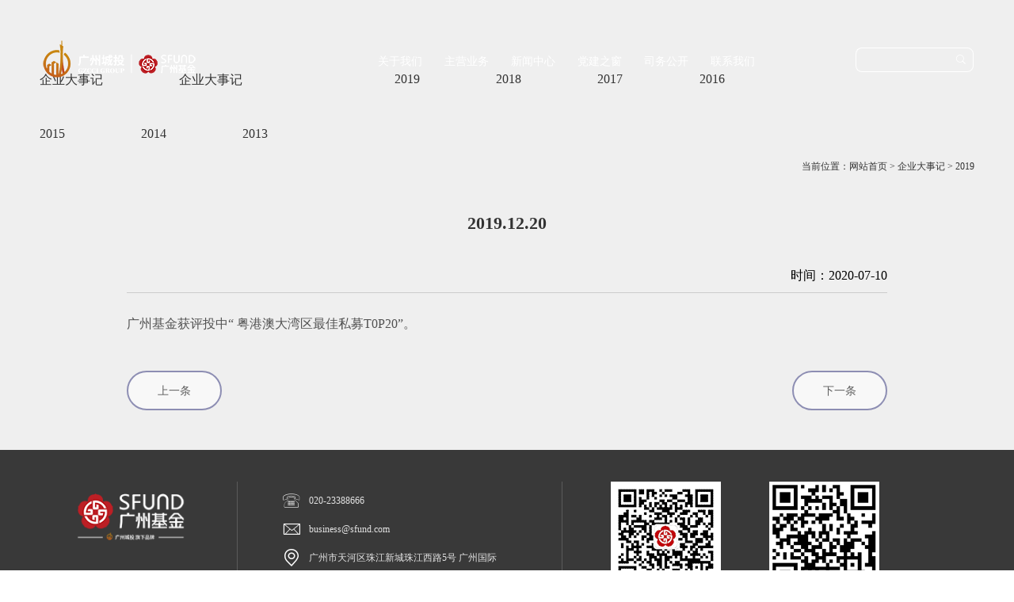

--- FILE ---
content_type: text/html;charset=utf-8
request_url: https://www.sfund.com/shiji/showproduct.php?id=110
body_size: 5006
content:

<!DOCTYPE html>
<html lang="en">

<head>
    <meta charset="UTF-8">
	<meta name="renderer" content="webkit">
	<meta name=”renderer” content=”webkit|ie-comp|ie-stand” />  
	<meta name="viewport" content="width=device-width, initial-scale=1">
    <meta name="viewport" content="width=device-width, initial-scale=1.0">
    <meta http-equiv="X-UA-Compatible" content="ie=edge">
	<METAHTTP-EQUIV="pragma"CONTENT="no-cache">
	<METAHTTP-EQUIV="Cache-Control"CONTENT="no-cache, must-revalidate">
	<METAHTTP-EQUIV="expires"CONTENT="0">

    <title>2019.12.20-广州基金</title>
    <link rel="stylesheet" href="/ziyuan/css/animate.min.css?v=1761921387">
    <link rel="stylesheet" href="/ziyuan/css/swiper.min.css?v=1761921387">
	<link rel="stylesheet" href="/ziyuan/css/common.css?v=1761921387">
	<link rel="stylesheet" href="/ziyuan/css/tixi.css?v=1761921387">
    <script src="/ziyuan/js/wow.js?v=1761921387"></script>
<script src="/ziyuan/js/jquery-1.8.3.min.js?v=1761921387"></script>
<script src="/ziyuan/js/swiper.min.js?v=1761921387"></script>

</head>
<script>
function IEVersion() {
            var userAgent = navigator.userAgent; //取得浏览器的userAgent字符串  
            var isIE = userAgent.indexOf("compatible") > -1 && userAgent.indexOf("MSIE") > -1; //判断是否IE<11浏览器  
            var isEdge = userAgent.indexOf("Edge") > -1 && !isIE; //判断是否IE的Edge浏览器  
            var isIE11 = userAgent.indexOf('Trident') > -1 && userAgent.indexOf("rv:11.0") > -1;
            if(isIE) {
                var reIE = new RegExp("MSIE (\d+\.\d+);");
                reIE.test(userAgent);
                var fIEVersion = parseFloat(RegExp["$1"]);
                if(fIEVersion == 7) {
                    return 7;
                } else if(fIEVersion == 8) {
                    return 8;
                } else if(fIEVersion == 9) {
                    return 9;
                } else if(fIEVersion == 10) {
                    return 10;
                } else {
                    return 6;//IE版本<=7
                }   
            } else if(isEdge) {
                return 'edge';//edge
            } else if(isIE11) {
                return 11; //IE11  
            }else{
                return -1;//不是ie浏览器
            }
        } 
</script>
<body>
    <!-- 公共头部 -->
    <header class="com_head">
        <div class="wrap fix">
            <a href="/">
                <div class="logo fl"></div>
            </a>
            <div class="nav fl nvt">
				<ul>
				
                    <li>
					
		<a href="/about/show.php?id=4"  theNav="p0">关于我们</a>



				
                        <div class="level">
							<div class="level_cent fix">
		
	<div class="nav_item" style="display:inline-block;text-align:center;">
		<a href="https://www.sfund.com/about/show.php?id=4" theNav="p2_4">					
			<p class="nav_two" style="background:url(https://www.sfund.com/upload/201901/1547781753.png) no-repeat center top">
				<span>企业概况</span>
			</p>
		</a>
	</div>
		
	<div class="nav_item" style="display:inline-block;text-align:center;">
		<a href="https://www.sfund.com/about/show.php?id=5" theNav="p2_5">					
			<p class="nav_two" style="background:url(https://www.sfund.com/upload/201901/1547781929.png) no-repeat center top">
				<span>企业理念</span>
			</p>
		</a>
	</div>
		
	<div class="nav_item" style="display:inline-block;text-align:center;">
		<a href="https://www.sfund.com/about/show.php?id=6" theNav="p2_6">					
			<p class="nav_two" style="background:url(https://www.sfund.com/upload/201901/1547781525.png) no-repeat center top">
				<span>企业愿景</span>
			</p>
		</a>
	</div>
		
	<div class="nav_item" style="display:inline-block;text-align:center;">
		<a href="https://www.sfund.com/about/show.php?id=7" theNav="p2_7">					
			<p class="nav_two" style="background:url(https://www.sfund.com/upload/201901/1547781590.png) no-repeat center top">
				<span>组织架构</span>
			</p>
		</a>
	</div>
		
	<div class="nav_item" style="display:inline-block;text-align:center;">
		<a href="/shiji" theNav="p2_151">					
			<p class="nav_two" style="background:url(https://www.sfund.com/upload/201902/1550909425.png) no-repeat center top">
				<span>企业大事记</span>
			</p>
		</a>
	</div>
		
	<div class="nav_item" style="display:inline-block;text-align:center;">
		<a href="https://www.sfund.com/zerene/" theNav="p2_9">					
			<p class="nav_two" style="background:url(https://www.sfund.com/upload/201901/1547781778.png) no-repeat center top">
				<span>企业荣誉</span>
			</p>
		</a>
	</div>
		
	<div class="nav_item" style="display:inline-block;text-align:center;">
		<a href="https://www.sfund.com/hoonre/" theNav="p2_3">					
			<p class="nav_two" style="background:url(https://www.sfund.com/upload/201901/1547781491.png) no-repeat center top">
				<span>社会责任</span>
			</p>
		</a>
	</div>
	
                            </div>
                        </div>
					</li>
				
                    <li>
	
		
					<a href="/camp/img.php?class2=13"  theNav="p0">主营业务</a>


				
                        <div class="level">
							<div class="level_cent fix">
		
	<div class="nav_item" style="display:inline-block;text-align:center;">
		<a href="https://www.sfund.com/camp/img.php?class2=13" theNav="p2_13">					
			<p class="nav_two" style="background:url(https://www.sfund.com/upload/201901/1547781578.png) no-repeat center top">
				<span>业务体系</span>
			</p>
		</a>
	</div>
		
	<div class="nav_item" style="display:inline-block;text-align:center;">
		<a href="https://www.sfund.com/camp/img.php?class2=12" theNav="p2_12">					
			<p class="nav_two" style="background:url(https://www.sfund.com/upload/201901/1547781490.png) no-repeat center top">
				<span>明星项目</span>
			</p>
		</a>
	</div>
	
                            </div>
                        </div>
					</li>
				
                    <li>
		



<a href="/news/news.php?class2=15"  theNav="p0">新闻中心</a>




				
                        <div class="level">
							<div class="level_cent fix">
		
	<div class="nav_item" style="display:inline-block;text-align:center;">
		<a href="https://www.sfund.com/news/news.php?class2=15" theNav="p2_15">					
			<p class="nav_two" style="background:url(https://www.sfund.com/upload/201901/1547782456.png) no-repeat center top">
				<span>公司动态</span>
			</p>
		</a>
	</div>
		
	<div class="nav_item" style="display:inline-block;text-align:center;">
		<a href="https://www.sfund.com/news/news.php?class2=153" theNav="p2_153">					
			<p class="nav_two" style="background:url(https://www.sfund.com/upload/201904/1555403274.png) no-repeat center top">
				<span>科创板专栏</span>
			</p>
		</a>
	</div>
		
	<div class="nav_item" style="display:inline-block;text-align:center;">
		<a href="https://www.sfund.com/news/news.php?class2=16" theNav="p2_16">					
			<p class="nav_two" style="background:url(https://www.sfund.com/upload/201901/1547781890.png) no-repeat center top">
				<span>媒体关注</span>
			</p>
		</a>
	</div>
		
	<div class="nav_item" style="display:inline-block;text-align:center;">
		<a href="https://www.sfund.com/news/news.php?class2=17" theNav="p2_17">					
			<p class="nav_two" style="background:url(https://www.sfund.com/upload/201901/1547782088.png) no-repeat center top">
				<span>电子刊物</span>
			</p>
		</a>
	</div>
		
	<div class="nav_item" style="display:inline-block;text-align:center;">
		<a href="https://www.sfund.com/news/news.php?class2=18" theNav="p2_18">					
			<p class="nav_two" style="background:url(https://www.sfund.com/upload/201901/1547782418.png) no-repeat center top">
				<span>行业动态</span>
			</p>
		</a>
	</div>
	
                            </div>
                        </div>
					</li>
				
                    <li>
	
<a href="/building/news.php?class2=22"  theNav="p0">党建之窗</a>



				
                        <div class="level">
							<div class="level_cent fix">
		
	<div class="nav_item" style="display:inline-block;text-align:center;">
		<a href="https://www.sfund.com/building/news.php?class2=22" theNav="p2_22">					
			<p class="nav_two" style="background:url(https://www.sfund.com/upload/201901/1547782421.png) no-repeat center top">
				<span>党建活动</span>
			</p>
		</a>
	</div>
		
	<div class="nav_item" style="display:inline-block;text-align:center;">
		<a href="https://www.sfund.com/building/news.php?class2=20" theNav="p2_20">					
			<p class="nav_two" style="background:url(https://www.sfund.com/upload/201901/1547781896.png) no-repeat center top">
				<span>理论阵地</span>
			</p>
		</a>
	</div>
		
	<div class="nav_item" style="display:inline-block;text-align:center;">
		<a href="https://www.sfund.com/xinfang/" theNav="p2_21">					
			<p class="nav_two" style="background:url(https://www.sfund.com/upload/201901/1547782638.png) no-repeat center top">
				<span>信访信箱</span>
			</p>
		</a>
	</div>
	
                            </div>
                        </div>
					</li>
				
                    <li>
	

<a href="/secretary/news.php?class2=24"  theNav="p0">司务公开</a>




				
                        <div class="level">
							<div class="level_cent fix">
		
	<div class="nav_item" style="display:inline-block;text-align:center;">
		<a href="https://www.sfund.com/secretary/news.php?class2=24" theNav="p2_24">					
			<p class="nav_two" style="background:url(https://www.sfund.com/upload/201901/1547782011.png) no-repeat center top">
				<span>重点领域信息公开</span>
			</p>
		</a>
	</div>
		
	<div class="nav_item" style="display:inline-block;text-align:center;">
		<a href="https://www.sfund.com/secretary/news.php?class2=25" theNav="p2_25">					
			<p class="nav_two" style="background:url(https://www.sfund.com/upload/201901/1547782555.png) no-repeat center top">
				<span>通知公告</span>
			</p>
		</a>
	</div>
	
                            </div>
                        </div>
					</li>
				
                    <li>
	

<a href="/contacta/show.php?id=27"  theNav="p0">联系我们</a>




				
                        <div class="level">
							<div class="level_cent fix">
		
	<div class="nav_item" style="display:inline-block;text-align:center;">
		<a href="https://www.sfund.com/contacta/show.php?id=27" theNav="p2_27">					
			<p class="nav_two" style="background:url(https://www.sfund.com/upload/201901/1547782148.png) no-repeat center top">
				<span>联系方式</span>
			</p>
		</a>
	</div>
		
	<div class="nav_item" style="display:inline-block;text-align:center;">
		<a href="https://www.sfund.com/job/" theNav="p2_28">					
			<p class="nav_two" style="background:url(https://www.sfund.com/upload/201901/1547782408.png) no-repeat center top">
				<span>加入我们</span>
			</p>
		</a>
	</div>
	
                            </div>
                        </div>
					</li>
					
                </ul>
            </div>
            <div class="search fr">
<!--                 <a href=""><i class="icon fr com_color">&#xe641;</i></a>
                <a href=""><i class="icon fr com_color">&#xe601;</i></a> -->
				
				
				<form method="POST" name="myform1" action="https://www.sfund.com/search/" target="_self">	
					<input type="hidden" name="lang" value="cn"> 
					<input type="hidden" name="searchtype" value="0"> 				
					<button type="submit" name="Submit" value="搜索" class="btn_sub fr com_color">
						<i class="icon">&#xe678;</i>
					</button>
					<input name="searchword" type="text" class="ipt_text fr com_color" value="">
				</form>
				
            </div>
        </div>
    </header>
    <!--手机头部-->
    <div class="phead">
        <a href="/"><div class="logo fl"></div></a>
        <!--手机导航下拉菜单-->
        <div class="pnav fr">
            <img src="/ziyuan/images/pnav1.png" alt="">
        </div>
        <div class="pnav_slider">
            <ul>
	               
				<li>
                    <div class="pnav_sl1">
					<a href="https://www.sfund.com/about/">关于我们</a><img src="/ziyuan/images/pnav2.png" alt="">
                    </div>
                    <div class="pnav_sli2">
                        <ul>
	
                            <li><a href="https://www.sfund.com/about/show.php?id=4">企业概况</a></li>
	
                            <li><a href="https://www.sfund.com/about/show.php?id=5">企业理念</a></li>
	
                            <li><a href="https://www.sfund.com/about/show.php?id=6">企业愿景</a></li>
	
                            <li><a href="https://www.sfund.com/about/show.php?id=7">组织架构</a></li>
	
                            <li><a href="/shiji">企业大事记</a></li>
	
                            <li><a href="https://www.sfund.com/zerene/">企业荣誉</a></li>
	
                            <li><a href="https://www.sfund.com/hoonre/">社会责任</a></li>

                        </ul>
                    </div>
                </li>
	               
				<li>
                    <div class="pnav_sl1">
					<a href="https://www.sfund.com/camp/">主营业务</a><img src="/ziyuan/images/pnav2.png" alt="">
                    </div>
                    <div class="pnav_sli2">
                        <ul>
	
                            <li><a href="https://www.sfund.com/camp/img.php?class2=13">业务体系</a></li>
	
                            <li><a href="https://www.sfund.com/camp/img.php?class2=12">明星项目</a></li>

                        </ul>
                    </div>
                </li>
	               
				<li>
                    <div class="pnav_sl1">
					<a href="https://www.sfund.com/news/">新闻中心</a><img src="/ziyuan/images/pnav2.png" alt="">
                    </div>
                    <div class="pnav_sli2">
                        <ul>
	
                            <li><a href="https://www.sfund.com/news/news.php?class2=15">公司动态</a></li>
	
                            <li><a href="https://www.sfund.com/news/news.php?class2=153">科创板专栏</a></li>
	
                            <li><a href="https://www.sfund.com/news/news.php?class2=16">媒体关注</a></li>
	
                            <li><a href="https://www.sfund.com/news/news.php?class2=17">电子刊物</a></li>
	
                            <li><a href="https://www.sfund.com/news/news.php?class2=18">行业动态</a></li>

                        </ul>
                    </div>
                </li>
	               
				<li>
                    <div class="pnav_sl1">
					<a href="https://www.sfund.com/building/">党建之窗</a><img src="/ziyuan/images/pnav2.png" alt="">
                    </div>
                    <div class="pnav_sli2">
                        <ul>
	
                            <li><a href="https://www.sfund.com/building/news.php?class2=22">党建活动</a></li>
	
                            <li><a href="https://www.sfund.com/building/news.php?class2=20">理论阵地</a></li>
	
                            <li><a href="https://www.sfund.com/xinfang/">信访信箱</a></li>

                        </ul>
                    </div>
                </li>
	               
				<li>
                    <div class="pnav_sl1">
					<a href="https://www.sfund.com/secretary/">司务公开</a><img src="/ziyuan/images/pnav2.png" alt="">
                    </div>
                    <div class="pnav_sli2">
                        <ul>
	
                            <li><a href="https://www.sfund.com/secretary/news.php?class2=24">重点领域信息公开</a></li>
	
                            <li><a href="https://www.sfund.com/secretary/news.php?class2=25">通知公告</a></li>

                        </ul>
                    </div>
                </li>
	               
				<li>
                    <div class="pnav_sl1">
					<a href="https://www.sfund.com/contacta/">联系我们</a><img src="/ziyuan/images/pnav2.png" alt="">
                    </div>
                    <div class="pnav_sli2">
                        <ul>
	
                            <li><a href="https://www.sfund.com/contacta/show.php?id=27">联系方式</a></li>
	
                            <li><a href="https://www.sfund.com/job/">加入我们</a></li>

                        </ul>
                    </div>
                </li>

            </ul>
        </div>
    </div>
</div>








	<div class="tem_banner">
	
		

	</div>
<style>
.flash img{
	width:100% !important;
	height:270px;
}
</style>

<link rel="stylesheet" href="/ziyuan/css/linian.css">
<link rel="stylesheet" href="/ziyuan/css/about_us_one.css">
<link rel="stylesheet" href="/ziyuan/css/about_us_four.css">
<link rel="stylesheet" href="/ziyuan/css/contact.css">
<link rel="stylesheet" href="/ziyuan/css/letters.css">
<link rel="stylesheet" href="/ziyuan/css/about_us_thr.css">
<link rel="stylesheet" href="/ziyuan/css/xiang.css">
<link rel="stylesheet" href="/ziyuan/css/swiper.min.css">


   <div class="ert">
        <div class="wrap_wll fix">

        <!--响应式二级导航-->
            <div class="nacol">
                <ul>
								    <li class="list-none navnow">
                       企业大事记
                    </li>
				    <li class="list-none navnow">
                       企业大事记
                    </li>
                    <li class="list-none navnow">
                        <li class="list-none navnow"><dt id='part2_155' class='p2_155' class='on'><a href='https://www.sfund.com/shiji/product.php?class2=155' 0 title='2019' class="zm"><span>2019</span></a></dt></li><li class="list-none navnow"><dt id='part2_34' class='p2_34' ><a href='https://www.sfund.com/shiji/product.php?class2=34' 0 title='2018' class="zm"><span>2018</span></a></dt></li><li class="list-none navnow"><dt id='part2_35' class='p2_35' ><a href='https://www.sfund.com/shiji/product.php?class2=35' 0 title='2017' class="zm"><span>2017</span></a></dt></li><li class="list-none navnow"><dt id='part2_36' class='p2_36' ><a href='https://www.sfund.com/shiji/product.php?class2=36' 0 title='2016' class="zm"><span>2016</span></a></dt></li><li class="list-none navnow"><dt id='part2_37' class='p2_37' ><a href='https://www.sfund.com/shiji/product.php?class2=37' 0 title='2015' class="zm"><span>2015</span></a></dt></li><li class="list-none navnow"><dt id='part2_38' class='p2_38' ><a href='https://www.sfund.com/shiji/product.php?class2=38' 0 title='2014' class="zm"><span>2014</span></a></dt></li><li class="list-none navnow"><dt id='part2_39' class='p2_39' ><a href='https://www.sfund.com/shiji/product.php?class2=39' 0 title='2013' class="zm"><span>2013</span></a></dt></li>
                    </li>
                </ul>
            </div>
            <div class="nav_wll fl">
                <ul>
                    <li class=about_wll>
                        <a href="">
                            <h2>企业大事记</h2>
                            <span></span>
                        </a>
                    </li>
					<li><li class="list-none navnow"><dt id='part2_155' class='p2_155' class='on'><a href='https://www.sfund.com/shiji/product.php?class2=155' 0 title='2019' class="zm"><span>2019</span></a></dt></li><li class="list-none navnow"><dt id='part2_34' class='p2_34' ><a href='https://www.sfund.com/shiji/product.php?class2=34' 0 title='2018' class="zm"><span>2018</span></a></dt></li><li class="list-none navnow"><dt id='part2_35' class='p2_35' ><a href='https://www.sfund.com/shiji/product.php?class2=35' 0 title='2017' class="zm"><span>2017</span></a></dt></li><li class="list-none navnow"><dt id='part2_36' class='p2_36' ><a href='https://www.sfund.com/shiji/product.php?class2=36' 0 title='2016' class="zm"><span>2016</span></a></dt></li><li class="list-none navnow"><dt id='part2_37' class='p2_37' ><a href='https://www.sfund.com/shiji/product.php?class2=37' 0 title='2015' class="zm"><span>2015</span></a></dt></li><li class="list-none navnow"><dt id='part2_38' class='p2_38' ><a href='https://www.sfund.com/shiji/product.php?class2=38' 0 title='2014' class="zm"><span>2014</span></a></dt></li><li class="list-none navnow"><dt id='part2_39' class='p2_39' ><a href='https://www.sfund.com/shiji/product.php?class2=39' 0 title='2013' class="zm"><span>2013</span></a></dt></li></li>
                </ul>
            </div>
            <div class="locat fr">
                <div class="location">
                    <p>当前位置：<a href="" title="网站首页">网站首页</a> &gt; <a href="https://www.sfund.com/shiji/" target="0">企业大事记</a> > <a href="https://www.sfund.com/shiji/product.php?class2=155" target="0">2019</a></p>
                </div>





























<div class="met_clear"></div>


 <link rel="stylesheet" href="/ziyuan/css/xiang.css">

 <div class="news_xiangqing">
	<h3>2019.12.20</h3>
	<div class="news_time">
		<p class="fr">时间：2020-07-10</p>
	</div>
	<div class="news_contane">
		<p>广州基金获评投中“ 粤港澳大湾区最佳私募T0P20”。</p><p><br/></p>
	</div>
	<div class="list_fenye">

	<a href='https://www.sfund.com/shiji/showproduct.php?id=109'><li class="met_page_preinfo"><span>上一条</span></li></a>
	<a href='https://www.sfund.com/shiji/showproduct.php?id=17'><li class="met_page_next"><span>下一条</span></li></a>
	</div>
</div>
<script src="/ziyuan/js/jquery-1.8.3.min.js"></script>

<script>
	$('.pnav').click(function () {
		$('.pnav_slider').slideToggle();
		return false;
	});
	$('.pnav_sl1').click(function () {
		$(this).siblings('.pnav_sli2').slideToggle();
		return false;
	});


	$('.pnav_sl1 ,.pnav_sli2').click(function () {
		if ($(this).hasClass('active')) {
			$(this).removeClass('active');
			$(this).find('img').css('transform', "rotate(-90deg)");
		} else {
			$(this).addClass('active');
			$(this).find('img').css('transform', "rotate(0deg)");
		}
	})
</script>
</div>
</div>

	</div>
    </article>
    <div class="met_clear"></div>
</section>

<!-- 公共底部 -->
<footer class="footer">
	<div class="footer_cent">
		<ul>
		<li class="ft_logo">
		<img src="/ziyuan/images/chengtou.png"  alt="" class="xiugai_logo">
		<img src="/ziyuan/images/fot_logo.png"  alt="">
		</li>
			<li class="fot_logo">
				<a href="http://www.gzci.net/" target="_blank"><img src="/ziyuan/images/logo3.png"  alt=""></a>
				<img src="/ziyuan/images/fot_logo.png" alt="" style="display:none">
			</li>
			<li class="del">
				<p class="fix"><i class="icon fl">&#xe617;</i><span class="fl">020-23388666</span></p>
				<p class="fix"><i class="icon fl">&#xe62a;</i><span class="fl">business@sfund.com</span></p>
				<p class="fix"><i class="icon fl">&#xe639;</i><span class="fl">广州市天河区珠江新城珠江西路5号
						广州国际金融中心61楼</span></p>
				<p class="fix fl" ><a href="/flv">法律声明</a></p>
				<p class="fix fl" style="margin-left:10px"><a target="_blank" href="https://beian.miit.gov.cn/#/Integrated/index">粤ICP备13070615号</a></p>
			</li>
			<li class="code">
				<div class="code_ad fl">
					<img src="/ziyuan/images/co1.png" alt="">
					关注公众平台
				</div>
				<div class="code_ad fl">
					<img src="/ziyuan/images/co2.png" alt="">
					访问手机版
				</div>
			</li>
		</ul>
	</div>
</footer>
<div style="display:none">

<script src="/ziyuan/js/style.js"></script>
<script>
	// function upClass(url,obj){
	// 	var isNow=0;
	// 	var o = $(obj);

	// 	if(window.location.href.indexOf('?') == -1){
	// 		if(window.location.href == url){
	// 			isNow=1;
	// 		}
	// 	}
	// 	else{
	// 		var arr = window.location.href.split('?');
	// 		if(url == arr[0]){
	// 			isNow=1;
	// 		}
	// 	}

	// 	if(isNow == 1){
	// 		o.addClass('yanse');
	// 	}
	// }

	// var urlList = ['http://http://www.sfund.com/zerene/','http://http://www.sfund.com/secretary/','http://http://www.sfund.com/contacta/show.php?id=27'];
	// var objList = ['.p2_5','.p2_24','.p2_28'];

	// for(var i = 0;i < urlList.length;i++){
	// 	!function(j){
	// 		upClass(urlList[j],objList[j]);
	// 	}(i);
	// }


	//右侧栏目点击
	$('.list-none dt').click(function(){
		var cl = $(this).attr('class').split(' yanse')[0];
		localStorage.setItem("lastPage",cl);
	});
	//头部、首页点击
	$('.nvt a').click(function(){
		localStorage.setItem("lastPage",$(this).attr('theNav'));
	});

	var lp = $(localStorage.getItem("lastPage"));
	
	//是否为头部一级栏目
	var navLevel = lp.selector.substring(1,2);

	//如果是一级栏目
	if(navLevel == 0){
		//默认选中第一个
		$('.nav_wll li').eq(2).addClass('yanse');
		//保险
		if($('.yanse').length == 0){
			$('.nav_wll li').eq(2).addClass('yanse');
		}
	}
	else{
		//不是一级栏目 选中对应栏目
		$('.'+localStorage.getItem("lastPage")).addClass('yanse');
		//保险
		if($('.yanse').length == 0){
			$('.nav_wll li').eq(2).addClass('yanse');
		}
	}
</script>
</body>
</html>


--- FILE ---
content_type: text/css
request_url: https://www.sfund.com/ziyuan/css/common.css?v=1761921387
body_size: 4270
content:
body {
    font-size: 16px;
    padding: 0px;
    margin: 0px;
    background: #fff;
    font-family: "微软雅黑";
}

/* iconfont */

@font-face {
    font-family: 'iconfont';
    /* project id 932010 */
    src: url('//at.alicdn.com/t/font_932010_wbakcqhh51r.eot');
    src: url('//at.alicdn.com/t/font_932010_wbakcqhh51r.eot?#iefix') format('embedded-opentype'), url('//at.alicdn.com/t/font_932010_wbakcqhh51r.woff') format('woff'), url('//at.alicdn.com/t/font_932010_wbakcqhh51r.ttf') format('truetype'), url('//at.alicdn.com/t/font_932010_wbakcqhh51r.svg#iconfont') format('svg');
}

.icon {
    font-family: 'iconfont';
}

*,
:after, 
:before {
    -webkit-box-sizing: border-box;
    box-sizing: border-box;
    margin: 0px;
    padding: 0px;
}

.wrap {
    width: 100%;
    height: auto;
    margin: 0 auto;
}

.wrapp {
    width: 960px;
    height: auto;
    margin: 0 auto;
}

.wr {
    width: 1400px;
    height: auto;
    margin: 0 auto;
}

.gog {
    width: 1400px;
    height: auto;
    margin: 0 auto;
}

em {
    font-style: normal;
}

.pr {
    position: relative;
}

ul {
    list-style-type: none;
}

li {
    list-style-type: none;
}

a {
    text-decoration: none;
    color: inherit;
}

i {
    font-style: normal;
}

img {
    border: 0px;
}

input {
    outline: none;
}

select {
    outline: none;
}

button {
    outline: none;
}

/*设置浮动和清除浮动*/

.fix {
    *zoom: 1;
    *clear: both;
}

.fix:before,
.fix:after {
    display: table;
    clear: both;
    content: '';
}

.fl {
    float: left;
}

.fr {
    float: right;
}

.clear:after {
    content: '';
    display: block;
    clear: both;
}

.com_color {
    color: #fff;
}

.com_fff {
    background: #fff;
    opacity: 0.9;
}

.platform ul li img {
    width: 65%;
}

/* 公共头部 */

.com_head {
    position: absolute;
    top: 0;
    left: 0;
    width: 100%;
    height: auto;
    z-index: 10;
}

.com_head .wrap {
    padding: 49px 4% 0 4%;
}

.logo {
    width: 200px;
    height: 50px;
    background: url(../images/logo1.png) no-repeat center;
}

.nav {
    margin-left: 27%;
    padding-top: 10px;
}

.nav ul li {
    float: left;
    font-size: 14px;
    color: #fff;
    padding: 10px 14px;
    cursor: pointer;
}

.nav ul li:hover {
    background: url(../images/line.png) no-repeat center bottom;
}

.nav ul li:hover .level {
    display: block;
}

.nav_item:hover .nav_two span {
    color: #ae1417;
}

/* 搜索 */

.search {
    padding-top: 8px
}

.on{
	background:#801414;
	color:#fff;
}
.search i {
    padding-top: 10px;
    margin-left: 20px;
}
.PageText{
	display:none;
}
#metPageT{
	display:none;
}
#metPageB{
	display:none;
}
.PreSpan{
	display:block;
}
.ipt_text {
    width: 118px;
    height: 31px;
    border: 1px solid #fff;
    background: initial;
    border-radius: 8px;
    color: #fff;
    padding-left: 10px;
    font-size: 14px;
    border-right: none;
    border-top-right-radius: 0;
    border-bottom-right-radius: 0;
    margin-top: 3px;
	background:none;
}

.btn_sub {
    width: 31px;
    margin-top: 3px;
    height: 31px;
    border: 1px solid #fff;
    border-left: none;
    border-radius: 8px;
    background: initial;
    border-top-left-radius: 0;
    border-bottom-left-radius: 0;
    cursor: pointer;
	background:none;
}

.btn_sub i {
    margin: 0;
    padding: 0;
}

/* 鼠标移动的效果 */

.com_fff .logo {
    background: url(../images/logo5.png) no-repeat center;
    transition: all .3s;
}

.com_fff .nav ul li {
    color: #000;
    transition: all .3s;
}

.com_fff .ipt_text {
    border: 1px solid #000;
    border-right: none;
    transition: all .3s;
}

.com_fff .btn_sub {
    border: 1px solid #000;
    border-left: none;
    transition: all .3s;
}

.com_fff .com_color {
    color: #000;
    transition: all .3s;
}

/* 二级栏目 */

.level {
    display: none;
    position: absolute;
    top: 98px;
    padding-top: 55px;
    padding-bottom: 24px;
    left: 0;
    min-height: 175px;
    width: 100%;
    /*background: url(../images/nav_ban.jpg) no-repeat center bottom #fff;*/
    background: #fff;
}

.level_cent {
    color: #474747;
    margin: 0 auto;
    text-align: center;
}

.nav_two {
    display: inline-block;
    /* width: 150px;*/
    text-align: center;
    padding-top: 55px;
    padding-left: 40px;
    padding-right: 40px;
    vertical-align: top;
}

.nav_two>a {
    font-weight: bold;
}

.nav_two>a:hover {
    color: #ca0a15;
}

.levser a {
    display: block;
    margin-top: 25px;
}

.levser a:hover {
    color: #ca0a15;
}

.banner {
    width: 100%;
}

.nav_wll ul li a {
    display: block;
}

.swiper-pagination-bullet {
    width: 17px;
    height: 9px;
    border-radius: 30px;
    background: #fff;
    opacity: 1;
}

.swiper-pagination-bullet-active {
    background: #c90710;
    width: 34px;
}

.swiper-pagination {
    text-align: left;
    padding-left: 22%;
    bottom: 24px;
}

/*公共侧栏导航*/
.ert {
    padding-top: 64px;
    background: #efefef;
}

.wrap_wll {
    width: 1200px;
    margin: 0 auto;
}

.about_wll {
    border-left: 4px solid #b80002;
    padding-left: 10px;
    margin-bottom: 18px;
}

.about_wll h2 {
    font-size: 19px;
    color: #801414;
    font-weight: normal;
}

.about_wll span {
    font-size: 12px;
    color: #6d7d8c;
}

.nav_wll {
    width: 200px;
}
.nav_wll ul li:nth-child(2){
	display:none;
}
.nav_wll ul li {
    width: 199px;
    height: 82px;
    line-height: 82px;
    font-size: 14px;
    color: #801414;
    background: #fff;
    border-bottom: 1px dashed #d9d9d9;
}

.nav_wll ul li:first-child {
    width: 161px;
    height: 44px;
    line-height: 19px;
    font-size: 19px;
    color: #801414;
    font-weight: normal;
    background: none;
    border-bottom: none;

}

.nav_wll ul li:hover {
    color: #fff;
    background: #801414;
}

.nav_wll ul li:first-child:hover {
    color: initial;
    background: initial;
}

.nav_wll ul li.err p {
    color: #fff;
    background: #801414;
}

.nav_wll ul li dt {
    padding-left: 16px;
}

.location p {
    text-align: right;
    font-size: 12px;
    color: #323232;
    padding-right: 10px;
}

.enterpris p {
    padding-top: 70px;
    text-align: center;
    font-size: 23px;
    color: #323232;
}

.erpris p {
    font-size: 12px;
    color: #b1b1b1;
    padding-top: 35px;
    text-align: right;
}

.locat {
    width: 80%;
}

/*结束*/
/* 公共底部 */

.footer {
    height: 375px;
    background: #393939;
    padding-top: 40px;
}

.footer_cent {
    width: 1100px;
    margin: 0 auto;
}

.footer_cent ul li {
    float: left;
    height: 185px;
    border-right: 1px solid #5a5a5a;
}

.fot_logo {
    width: 210px;
    padding-top: 15px;
}

.fot_logo img {
    margin-bottom: 15px;
    width: 138px;
	float: right;
    margin-right: 65px;
    
}

.ft_logo {
    display: none;
}

.nav_map {
    text-align: center;
    width: 190px;
    color: #e3e3e3;
    font-size: 12px;
}

.nav_map h3 {
    color: #fff;
    font-size: 16px;
    margin-bottom: 5px;
}

.nav_map a {
    display: block;
    line-height: 24px;
}

.del {
    width: 410px;
}

/* 公共导航  author:wanglinlin */

.navc {
    height: 69px;
    border-bottom: 1px solid#999;
}

.nacvl h2 {
    margin-left: 67px;
    margin-right: 49px;
    line-height: 69px;
    display: inline-block;
    font-size: 20px;
    color: #525252;
}

.nacol ul li {
    float: left;
    padding-top: 27px;
    height: 69px;
    margin-right: 86px;
    text-align: center;
    font-size: 16px;
    color: #333;
}

.nacol ul li:hover span {
    color: #ca0a15;
}

/* .nacol ul li:last-child{
    float: right;
} */

.goHome {
    float: left;
    padding-top: 27px;
    width: 86px;
    height: 69px;
    margin-right: 86px;
    text-align: center;
    font-size: 16px;
    color: #333;
}

.youb:hover {
    color: #ca0a15;
}

.yanse {
    border-bottom: 3px solid#ca0a15 !important;
    color: #fff !important;
    background: #801414 !important;
    font-size: 20px !important;
}

.del {
    padding: 0 56px;
    color: #e3e3e3;
    font-size: 12px;
}

.del p {
    margin-top: 12px !important;
    line-height: 24px;
}

.del i {
    color: #fff;
    font-size: 24px;
    vertical-align: middle;
    margin-right: 10px;
}

.del span {
    display: inline-block;
    width: 82%;
}

.code {
    width: 400px;
    border-right: none !important;
}

.code_ad {
    width: 140px;
    height: 140px;
    text-align: center;
    font-size: 12px;
    color: #fff;
    margin-left: 60px;
}

.pnav {
    display: none;
}

.pnav_sli3 {
    display: none;
}

.pnav_slider {
    display: none;
}

.phead {
    display: none;
}

/* zhang */

/*分页*/

.page_list {
    font-size: 0;
    text-align: center;
    padding-bottom: 50px;
}

.page_list a {
    display: inline-block;
    margin: 0 5px;
    font-size: 14px;
    color: #999;
    padding: 15px 20px;
    background: #fff;
    border: 1px solid #dcdcdc;
    border-radius: 8px;
}

.page_list a:hover,
.page_list a.active {
    color: #fff;
    background: #c40000;
}

.list_fenye {
    clear: both;
    margin-top: 20px;
    padding-bottom: 50px;
}

.met_page_preinfo {
    float: left;
    width: 120px;
    height: 50px;
    text-align: center;
    line-height: 48px;
    font-size: 14px;
    color: #000;
    border-radius: 25px;
    background: #fff;
    right: 46%;
    bottom: 33%;
    opacity: 0.6;
    border: 2px solid #4d4e8c;

}

.met_page_next {
    float: right;
    width: 120px;
    height: 50px;
    text-align: center;
    line-height: 48px;
    font-size: 14px;
    color: #000;
    border-radius: 25px;
    background: #fff;
    right: 46%;
    bottom: 33%;
    opacity: 0.6;
    border: 2px solid #4d4e8c;

}
.nacol{
    display: none;
}
.main_con{
    width: 960px !important;
}
@media screen and (min-width:612px) and (max-width:632px) {
    .code {
        margin-top: -75px !important;
    }
}

@media screen and (min-width:804px) and (max-width:1920px) {
    .footer {
        height: 260px;
    }
}

@media screen and (min-width:571px) and (max-width:611px) {
    .code {
        margin-top: 0 !important;
    }
}















@media screen and (min-width:320px) and (max-width:1200px) {
    .platform ul li img {
        width: 55%;
    }
}

@media screen and (min-width:320px) and (max-width:1200px) {
    .platform ul li img {
        width: 70%;
    }
}

@media screen and (min-width:1200px) and (max-width:1654px) {

    /*  */
    .nacvl {
        width: 16%;
    }

    .nacol {
        width: 84%;
    }

    .nacol ul {
        width: 100%;
    }

    .nacol ul li {
        width: auto;
        margin: 0 1%;
    }

    .navcl {
        width: 16%;
    }

    .nacvl h2 {
        margin-left: 35px;
        font-size: 24px;
        margin-right: 35px;
    }
}

@media screen and (max-width:1199px) {
    .nacvl {
        display: none;
    }
	.ert{
		padding-top: 8px;
	}

	
    .nacol {
        float: initial;
        width: 100%;
        height: 69px;
        margin: 0 auto;
        overflow-x: auto;
        overflow-y: hidden;
		background:#fff;
    }
	.nacol ul li{
		margin-left:43px;
		margin-right:43px !important;
	}
	.on{
		background:none;
		color:#333;
		font-size:20px;
		color: #ca0a15 !important;
		border-bottom: 3px solid#ca0a15;
		height:40px;
	}
    .nacol::-webkit-scrollbar {
        display: none;
    }

    .nacol ul {
        width: 1400px;
    }
}

/* 公共样式 */

@media screen and (min-width:1100px) and (max-width:1520px) {
    .nav {
        margin-left: 18%;
    }
}

@media screen and (min-width:320px) and (max-width:1100px) {
    .nav {
        margin-left: 13%;
    }

    .nav ul li {
        padding: 10px 8px;
    }

    .del {
        width: 260px;
        padding: 0 15px !important;
    }

    .code_ad {
        width: 110px !important;
        height: 140px !important;
        margin-left: 20px !important;
    }

    .code_ad img {
        width: 100%;
    }

    .footer_cent {
        width: 100%;
    }

    .code {
        width: 275px !important;
    }
}

@media screen and (min-width:320px) and (max-width:400px) {
    .page_list a.Ahover {
        display: none;
    }

    .page_list a {
        margin: 0 3px;
    }
}

@media screen and (min-width:320px) and (max-width:968px) {

    /*头部*/
    .phead {
        display: block;
        height: 70px;
        background: #fff;
        line-height: 70px;
        overflow: hidden;
    }

    .logo {
        margin-left: 30px;
        margin-top: 10px;
        background-size: 80%;
    }

    .com_head {
        display: none;
    }

    .search {
        display: none;
    }

    .nav {
        display: none;
    }

    .pnav {
        display: block;
        margin-right: 5%;
    }

    .pnav img {
        padding-top: 20px;
    }

    .pnav_slider {
        position: absolute;
        top: 70px;
        left: 0;
        width: 100%;
        height: auto;
        color: #000;
        z-index: 15;
    }

    .pnav_slider ul {
        background: #fff;
    }

    .pnav_slider li {
        width: 100%;
        line-height: 45px;
    }

    .pnav_sli3 ul {
        width: 100%;
    }

    .pnav_sl1 {
        width: 85%;
        margin: 0 auto;
        border-bottom: 1px solid #ececec;
    }

    .pnav_slider img {
        transition: all .3s;
    }

    .pnav_sl1 img,
    .pnav_sli2 img {
        margin-left: 10px;
        margin-top: 10px;
        float: right;
        transform: rotate(-90deg);
    }

    .pnav_sli2 {
        display: none;
    }

    .pnav_sli2 li {
        width: 80%;
        margin: 0 auto;
        line-height: 35px;
    }

    /*底部*/
    .nav_map {
        display: none;
    }

    .footer {
        height: 304px;
    }

    .code {
        margin-top: -75px;
    }
}

@media screen and (min-width:769px) and (max-width:967px) {
    .code {
        margin-top: 0;
    }
}

@media screen and (min-width:320px) and (max-width:570px) {
    .code {
        margin-top: 0;
    }
}

@media screen and (min-width:700px) and (max-width:1200px) {
    .met_page_next {
        width: 240px;
    }

    .met_page_preinfo {
        width: 240px;
    }
}

@media screen and (min-width:320px) and (max-width:768px) {
    .fot_logo {
        display: none !important;
    }

    .ft_logo {
        display: block;
        height: auto !important;
        border-right: none !important;
        margin-left: 2%;
    }
}

@media screen and (min-width:320px) and (max-width:570px) {
    .footer {
        height: auto;
        overflow: hidden;
    }

    .del,
    .code {
        width: 100%;
    }

    .flash img {
        height: auto !important;
    }
}

@media screen and (min-width:501px) and (max-width:700px) {

    /* .met_page_next {
        float: left !important;
        margin-left: 10%;
    } */
    .met_page_preinfo {
        width: 200px;
    }

    .met_page_next {
        width: 200px;
    }
}

@media screen and (min-width:320px) and (max-width:768px) {
    .footer {
        padding-top: 9px;
    }
}

@media screen and (min-width:571px) and (max-width:632px) {
    /* .code {
        margin-top: 35px !important;
    } */
}

@media screen and (max-width:332px) {
    .met_page_preinfo {
        width: 140px;
    }

    .met_page_next {
        width: 140px;
    }
}

@media screen and (min-width:333px) and (max-width:500px) {
    .code_ad {
        float: left;
    }

    .code {
        width: auto !important;
        height: auto !important;
    }

    .footer {
        height: auto;
        overflow: hidden;
    }

    .del {
        width: 100% !important;
    }

    .b_float {
        width: 80%;
        left: 70% !important;
    }

    .met_page_preinfo {
        width: 150px;
    }

    .met_page_next {
        width: 150px;
    }
}

/* 修改 */

.xiugai_logo {
    width: 150px;
}

/* 响应式修改 20190116*/

@media screen and (max-width: 1366px) and (min-width: 960px) {
    .group_total{
        width: 700px !important;
    }
    
}
@media screen and (max-width: 1220px) and (min-width: 320px) {
    .group_total{
        width: 700px !important;
    }
    .nav_wll{
        display: none;
    }
    .locat{
        width: 95%;
        margin: 0 auto;
        float: none;
    }
    .group_total{
        width: 100% !important;
    }
    .platform{
        width: 100% !important;
    }
    .plat ul li{
        float: left;
        width: 30% !important;
        padding-top: 25px !important;
        margin-left: 2%;
    }
    .wrap_wll{
        width: 100%;
    }
    .group_fl{
        width: 100% !important;

    }
    .plat ul li p{
        margin-top: -15px !important;
    }
    .nacol{
        display: block;
        margin-bottom: 10px;
    }
    .nacol .yanse{
        background: inherit !important;
        color: #333 !important;
    }
    .nacol ul li:first-child{
        display: none;
    }
    .location{
        margin-bottom: 10px;
    }
    .lianxi{
        margin-bottom: 20px;
    }
}

@media screen and (max-width: 699px) and (min-width: 320px){
    .done{
        width: 46% !important;
        margin: 0 2% !important;
        margin-bottom: 20px !important;
    }
}
@media screen and (max-width: 530px) and (min-width: 320px){
    .done{
        width: 100% !important;
        margin: 0 auto !important;
        margin-bottom: 20px !important;
    }
    .fdsu{
        width: 100% !important;
    }
}
@media screen and (min-width:320px) and (max-width:768px) {
    .plat ul li {
        width: 45% !important;
        height: 75px !important;
        padding-top: 30px !important;
    }
    .plat ul li img {
        width: 85%;
        margin-top: -10px !important;
    }
    .plat ul li p{
        margin-top: -22px !important;
    }
    .platform{
        margin-top: 0 !important;
    }
    .location p{
        text-align: left !important;
        padding-left: 10px;
    }
    .ert{
        padding-top: 0 !important;
    }
    .lcc{
        width: 100% !important;
    }
    .ll{
        display: none !important;
    }
}

--- FILE ---
content_type: text/css
request_url: https://www.sfund.com/ziyuan/css/tixi.css?v=1761921387
body_size: 1257
content:
/* 头部 */
.banner {
    width: 100%;
}

.tixi_aaaa {
    display: none;
}


.swiper-pagination-bullet {
    width: 17px;
    height: 9px;
    border-radius: 30px;
    background: #fff;
    opacity: 1;
}

.swiper-pagination-bullet-active {
    background: #c90710;
    width: 34px;
}

.swiper-pagination {
    text-align: left;
    padding-left: 22%;
    bottom: 24px;
}

/* 明星项目 */
.tixi_1 {
    background-size: 100% 100% !important;
    width: 295px;
    height: auto;
    padding-top: 85px;
    text-align: center;
    padding-bottom: 47px;
    margin-left: 11px;
}

.tixi_1:first-child {
    margin-left: 0px;
}

.tixi_1:hover .tixi_bgs {
    background: #ae1417;
}

.tixi_1:hover span {
    color: #000;
}

.tixi_1 p {
    width: 86% !important;
    height: 42px !important;
    text-align: left !important;
    margin-left: 22px !important;
    line-height: 24px !important;
    font-size: 14px !important;
    font-family: 微软雅黑 !important;
}

.tixi_1 p span {
    font-size: 14px !important;
    font-family: 微软雅黑 !important;
}

.tixi_2 {
    background-size: 100% 100%;
    width: 270px;
    height: auto;
    padding-top: 85px;
    text-align: center;
    padding-bottom: 47px;
}

.tixi_3 {
    background-size: 100% 100%;
    width: 270px;
    height: auto;
    padding-top: 85px;
    text-align: center;
    padding-bottom: 47px;
}

.tixi_4 {
    background-size: 100% 100%;
    width: 270px;
    height: auto;
    padding-top: 85px;
    text-align: center;
    padding-bottom: 47px;
}

.tixi_5 {
    background-size: 100% 100%;
    width: 270px;
    height: auto;
    padding-top: 85px;
    text-align: center;
    padding-bottom: 47px;
}

.tixi .swiper-container {
    /* padding-top: 20px; */
    /* margin-top: -110px; */
    padding-bottom: 20px;
    /* padding-left: 10px; */
    padding-right: 10px;
}

.tixi .swiper-slide {
    overflow: hidden;
    transition: all .3s;
}

.tixi .swiper-slide:hover {
    box-shadow: 0 0 5px #aaa;
}

.tixi {
    padding-top: 48px;
    padding-bottom: 184px;
    background: #efefef;
}

.tixi .swiper-pagination-bullets {
    position: relative;
    padding: 0;
    text-align: center;
    margin-top: 15px;
}

.tixi .swiper-pagination-bullet {
    display: inline-block;
    margin-right: 5px;
    border: 1px solid #ffeded;
}

.tixi .wrapp {
    position: relative;
}

.tixi_bg {
    padding-top: 38px;
}

.tixi_bg img {
    width: 80%;
    height: auto;
    margin: 0 auto;
}

.tixi_bgs img {
    width: 80%;
    height: auto;
    margin: 0 auto;
}

.tixi_xian {
    border-bottom: 1px solid #ae1417;
    width: 200px;
    margin: 0 auto;
}

.tixi_1:hover {
    transition: all .3s;
}

.tixi_1 {
    cursor: pointer;
    min-height: 440px;
    position: relative;
}

.xqzi {
    display: none;
    position: absolute;
    top: 0;
}

.tixi_1 h3 {
    margin-top: 39px;
    margin-bottom: 17px;
}

.tixi_xian {
    margin-top: 52px;
    margin-bottom: 52px;
}

/* 底部 */
.del {
    padding: 0 56px;
    color: #e3e3e3;
    font-size: 12px;
}

.del p {
    margin-top: 15px;
    line-height: 24px;
}

.del i {
    color: #fff;
    font-size: 24px;
    vertical-align: middle;
    margin-right: 10px;
}

.del span {
    display: inline-block;
    width: 82%;
}

.code {
    width: 400px;
    border-right: none !important;
}

.code_ad {
    width: 140px;
    height: 140px;
    text-align: center;
    font-size: 12px;
    color: #fff;
    margin-left: 60px;
}

@media screen and (min-width:1024px) and (max-width:1418px) {
    .wr {
        width: 100%;
    }

    .tixi {
        padding-top: 30px;
        padding-bottom: 40px;
    }

    .tixi .swiper-slide {
        max-height: 380px;
    }

    .tixi_1 {
        width: 100%;
        padding-top: 18px;
    }
    .tixi_1 h3{
        margin-top: 25px;
    }
    .tixi_1 p{
        width: 82% !important;
    }
    .tixi_xian {
        margin-top: 19px;
        margin-bottom: 20px;
    }
}

/* .swiper-slide:nth-child(6) {
    width: 271px !important;
} */

.news_contane p img {
    width: 100%;
}

@media screen and (min-width:320px) and (max-width:1023px) {
    .wr {
        width: 100%;
    }

    .tixi_aaaa {
        display: block;
        padding-bottom: 50px;
    }

    .tixi {
        display: none;
    }

    .ti_bej {
        height: 120px;
        text-align: center;
        border-radius: 50%;
        padding-top: 40px;
        margin: 0 auto;
    }

    .ti_bej img {
        width: 45%;
    }



    .ti_imgads {
        width: 90%;
        height: auto;
        margin: 0 auto;
        margin-top: 30px;
        padding-top: 82px;
        padding-bottom: 82px;
        background-size: 100% 100% !important;
    }

    .ti_zi {
        text-align: center;
        color: #fff;
    }

    .ti_zi h3 {
        font-size: 25px;
    }

    .ti_zi p {
        font-size: 24px;
    }
}

--- FILE ---
content_type: text/css
request_url: https://www.sfund.com/ziyuan/css/letters.css
body_size: 638
content:
.lt1{
    margin: 200px 0 100px 0;
    text-align: center;
}

.lc{
    background: #f5f5f5;
    border-radius: 20px;
    overflow: hidden;
    margin-bottom: 390px;
}

.lcc{
    width: 33.3%;
    text-align: center;
    position: relative;
    padding-bottom: 67px;
}
.lcc p{
	font-size:14px;
	color:#525252;
	line-height:23px;
}
.lcc img{
    margin-top: 74px;
    margin-bottom: 30px;
}

.ll{
    position: absolute;
    z-index: 1;
    height: 50px;
    width: 1px;
    top: 100px;
    right: 0;
    background: #e7c8c9;
}

@media screen and (min-width:320px) and (max-width:1400px) {
    .wr{
        width: 100%;
    }
    .lt1{
        margin: 50px 0 50px 0;
    }
    .lc{
        margin-bottom: 100px;
    }
}
